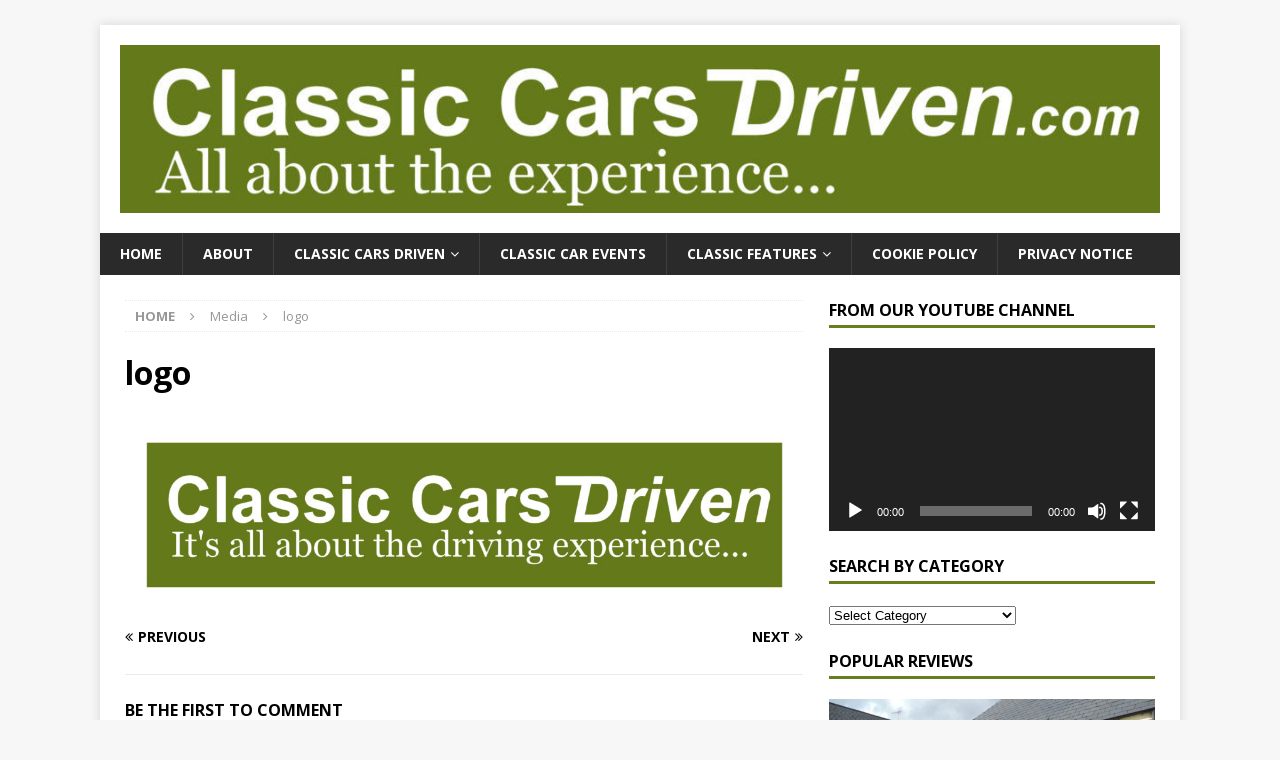

--- FILE ---
content_type: text/html; charset=UTF-8
request_url: http://classiccarsdriven.com/hmchealey/logo-2/
body_size: 14052
content:
<!DOCTYPE html>
<html class="no-js mh-one-sb" lang="en-US">
<head>
<meta charset="UTF-8">
<meta name="viewport" content="width=device-width, initial-scale=1.0">
<link rel="profile" href="http://gmpg.org/xfn/11" />
<link rel="pingback" href="http://classiccarsdriven.com/xmlrpc.php" />
<meta name='robots' content='index, follow, max-image-preview:large, max-snippet:-1, max-video-preview:-1' />

	<!-- This site is optimized with the Yoast SEO plugin v21.1 - https://yoast.com/wordpress/plugins/seo/ -->
	<title>logo - ClassicCarsDriven.com</title>
	<link rel="canonical" href="http://classiccarsdriven.com/hmchealey/logo-2/" />
	<meta property="og:locale" content="en_US" />
	<meta property="og:type" content="article" />
	<meta property="og:title" content="logo - ClassicCarsDriven.com" />
	<meta property="og:url" content="http://classiccarsdriven.com/hmchealey/logo-2/" />
	<meta property="og:site_name" content="ClassicCarsDriven.com" />
	<meta property="article:modified_time" content="2017-09-14T10:18:22+00:00" />
	<meta property="og:image" content="http://classiccarsdriven.com/hmchealey/logo-2" />
	<meta property="og:image:width" content="1080" />
	<meta property="og:image:height" content="298" />
	<meta property="og:image:type" content="image/jpeg" />
	<script type="application/ld+json" class="yoast-schema-graph">{"@context":"https://schema.org","@graph":[{"@type":"WebPage","@id":"http://classiccarsdriven.com/hmchealey/logo-2/","url":"http://classiccarsdriven.com/hmchealey/logo-2/","name":"logo - ClassicCarsDriven.com","isPartOf":{"@id":"http://classiccarsdriven.com/#website"},"primaryImageOfPage":{"@id":"http://classiccarsdriven.com/hmchealey/logo-2/#primaryimage"},"image":{"@id":"http://classiccarsdriven.com/hmchealey/logo-2/#primaryimage"},"thumbnailUrl":"http://classiccarsdriven.com/wp-content/uploads/2012/04/logo1-e1505384288305.jpg","datePublished":"2012-04-29T08:40:22+00:00","dateModified":"2017-09-14T10:18:22+00:00","breadcrumb":{"@id":"http://classiccarsdriven.com/hmchealey/logo-2/#breadcrumb"},"inLanguage":"en-US","potentialAction":[{"@type":"ReadAction","target":["http://classiccarsdriven.com/hmchealey/logo-2/"]}]},{"@type":"ImageObject","inLanguage":"en-US","@id":"http://classiccarsdriven.com/hmchealey/logo-2/#primaryimage","url":"http://classiccarsdriven.com/wp-content/uploads/2012/04/logo1-e1505384288305.jpg","contentUrl":"http://classiccarsdriven.com/wp-content/uploads/2012/04/logo1-e1505384288305.jpg","width":1080,"height":298},{"@type":"BreadcrumbList","@id":"http://classiccarsdriven.com/hmchealey/logo-2/#breadcrumb","itemListElement":[{"@type":"ListItem","position":1,"name":"Home","item":"http://classiccarsdriven.com/"},{"@type":"ListItem","position":2,"name":"HMC Healey MKIV Driven","item":"http://classiccarsdriven.com/hmchealey/"},{"@type":"ListItem","position":3,"name":"logo"}]},{"@type":"WebSite","@id":"http://classiccarsdriven.com/#website","url":"http://classiccarsdriven.com/","name":"ClassicCarsDriven.com","description":"All about the experience","publisher":{"@id":"http://classiccarsdriven.com/#organization"},"potentialAction":[{"@type":"SearchAction","target":{"@type":"EntryPoint","urlTemplate":"http://classiccarsdriven.com/?s={search_term_string}"},"query-input":"required name=search_term_string"}],"inLanguage":"en-US"},{"@type":"Organization","@id":"http://classiccarsdriven.com/#organization","name":"ClassicCarsDriven.com","url":"http://classiccarsdriven.com/","logo":{"@type":"ImageObject","inLanguage":"en-US","@id":"http://classiccarsdriven.com/#/schema/logo/image/","url":"http://classiccarsdriven.com/wp-content/uploads/2018/05/cropped-Classic-Cars-Driven-Logo-Banner-Ads-e1526224878492-1.jpg","contentUrl":"http://classiccarsdriven.com/wp-content/uploads/2018/05/cropped-Classic-Cars-Driven-Logo-Banner-Ads-e1526224878492-1.jpg","width":1170,"height":189,"caption":"ClassicCarsDriven.com"},"image":{"@id":"http://classiccarsdriven.com/#/schema/logo/image/"}}]}</script>
	<!-- / Yoast SEO plugin. -->


<link rel='dns-prefetch' href='//fonts.googleapis.com' />
<link rel="alternate" type="application/rss+xml" title="ClassicCarsDriven.com &raquo; Feed" href="http://classiccarsdriven.com/feed/" />
<link rel="alternate" type="application/rss+xml" title="ClassicCarsDriven.com &raquo; Comments Feed" href="http://classiccarsdriven.com/comments/feed/" />
<link rel="alternate" type="application/rss+xml" title="ClassicCarsDriven.com &raquo; logo Comments Feed" href="http://classiccarsdriven.com/hmchealey/logo-2/feed/" />
<script type="text/javascript">
window._wpemojiSettings = {"baseUrl":"https:\/\/s.w.org\/images\/core\/emoji\/14.0.0\/72x72\/","ext":".png","svgUrl":"https:\/\/s.w.org\/images\/core\/emoji\/14.0.0\/svg\/","svgExt":".svg","source":{"concatemoji":"http:\/\/classiccarsdriven.com\/wp-includes\/js\/wp-emoji-release.min.js?ver=6.1.9"}};
/*! This file is auto-generated */
!function(e,a,t){var n,r,o,i=a.createElement("canvas"),p=i.getContext&&i.getContext("2d");function s(e,t){var a=String.fromCharCode,e=(p.clearRect(0,0,i.width,i.height),p.fillText(a.apply(this,e),0,0),i.toDataURL());return p.clearRect(0,0,i.width,i.height),p.fillText(a.apply(this,t),0,0),e===i.toDataURL()}function c(e){var t=a.createElement("script");t.src=e,t.defer=t.type="text/javascript",a.getElementsByTagName("head")[0].appendChild(t)}for(o=Array("flag","emoji"),t.supports={everything:!0,everythingExceptFlag:!0},r=0;r<o.length;r++)t.supports[o[r]]=function(e){if(p&&p.fillText)switch(p.textBaseline="top",p.font="600 32px Arial",e){case"flag":return s([127987,65039,8205,9895,65039],[127987,65039,8203,9895,65039])?!1:!s([55356,56826,55356,56819],[55356,56826,8203,55356,56819])&&!s([55356,57332,56128,56423,56128,56418,56128,56421,56128,56430,56128,56423,56128,56447],[55356,57332,8203,56128,56423,8203,56128,56418,8203,56128,56421,8203,56128,56430,8203,56128,56423,8203,56128,56447]);case"emoji":return!s([129777,127995,8205,129778,127999],[129777,127995,8203,129778,127999])}return!1}(o[r]),t.supports.everything=t.supports.everything&&t.supports[o[r]],"flag"!==o[r]&&(t.supports.everythingExceptFlag=t.supports.everythingExceptFlag&&t.supports[o[r]]);t.supports.everythingExceptFlag=t.supports.everythingExceptFlag&&!t.supports.flag,t.DOMReady=!1,t.readyCallback=function(){t.DOMReady=!0},t.supports.everything||(n=function(){t.readyCallback()},a.addEventListener?(a.addEventListener("DOMContentLoaded",n,!1),e.addEventListener("load",n,!1)):(e.attachEvent("onload",n),a.attachEvent("onreadystatechange",function(){"complete"===a.readyState&&t.readyCallback()})),(e=t.source||{}).concatemoji?c(e.concatemoji):e.wpemoji&&e.twemoji&&(c(e.twemoji),c(e.wpemoji)))}(window,document,window._wpemojiSettings);
</script>
<style type="text/css">
img.wp-smiley,
img.emoji {
	display: inline !important;
	border: none !important;
	box-shadow: none !important;
	height: 1em !important;
	width: 1em !important;
	margin: 0 0.07em !important;
	vertical-align: -0.1em !important;
	background: none !important;
	padding: 0 !important;
}
</style>
	<link rel='stylesheet' id='wp-block-library-css' href='http://classiccarsdriven.com/wp-includes/css/dist/block-library/style.min.css?ver=6.1.9' type='text/css' media='all' />
<link rel='stylesheet' id='classic-theme-styles-css' href='http://classiccarsdriven.com/wp-includes/css/classic-themes.min.css?ver=1' type='text/css' media='all' />
<style id='global-styles-inline-css' type='text/css'>
body{--wp--preset--color--black: #000000;--wp--preset--color--cyan-bluish-gray: #abb8c3;--wp--preset--color--white: #ffffff;--wp--preset--color--pale-pink: #f78da7;--wp--preset--color--vivid-red: #cf2e2e;--wp--preset--color--luminous-vivid-orange: #ff6900;--wp--preset--color--luminous-vivid-amber: #fcb900;--wp--preset--color--light-green-cyan: #7bdcb5;--wp--preset--color--vivid-green-cyan: #00d084;--wp--preset--color--pale-cyan-blue: #8ed1fc;--wp--preset--color--vivid-cyan-blue: #0693e3;--wp--preset--color--vivid-purple: #9b51e0;--wp--preset--gradient--vivid-cyan-blue-to-vivid-purple: linear-gradient(135deg,rgba(6,147,227,1) 0%,rgb(155,81,224) 100%);--wp--preset--gradient--light-green-cyan-to-vivid-green-cyan: linear-gradient(135deg,rgb(122,220,180) 0%,rgb(0,208,130) 100%);--wp--preset--gradient--luminous-vivid-amber-to-luminous-vivid-orange: linear-gradient(135deg,rgba(252,185,0,1) 0%,rgba(255,105,0,1) 100%);--wp--preset--gradient--luminous-vivid-orange-to-vivid-red: linear-gradient(135deg,rgba(255,105,0,1) 0%,rgb(207,46,46) 100%);--wp--preset--gradient--very-light-gray-to-cyan-bluish-gray: linear-gradient(135deg,rgb(238,238,238) 0%,rgb(169,184,195) 100%);--wp--preset--gradient--cool-to-warm-spectrum: linear-gradient(135deg,rgb(74,234,220) 0%,rgb(151,120,209) 20%,rgb(207,42,186) 40%,rgb(238,44,130) 60%,rgb(251,105,98) 80%,rgb(254,248,76) 100%);--wp--preset--gradient--blush-light-purple: linear-gradient(135deg,rgb(255,206,236) 0%,rgb(152,150,240) 100%);--wp--preset--gradient--blush-bordeaux: linear-gradient(135deg,rgb(254,205,165) 0%,rgb(254,45,45) 50%,rgb(107,0,62) 100%);--wp--preset--gradient--luminous-dusk: linear-gradient(135deg,rgb(255,203,112) 0%,rgb(199,81,192) 50%,rgb(65,88,208) 100%);--wp--preset--gradient--pale-ocean: linear-gradient(135deg,rgb(255,245,203) 0%,rgb(182,227,212) 50%,rgb(51,167,181) 100%);--wp--preset--gradient--electric-grass: linear-gradient(135deg,rgb(202,248,128) 0%,rgb(113,206,126) 100%);--wp--preset--gradient--midnight: linear-gradient(135deg,rgb(2,3,129) 0%,rgb(40,116,252) 100%);--wp--preset--duotone--dark-grayscale: url('#wp-duotone-dark-grayscale');--wp--preset--duotone--grayscale: url('#wp-duotone-grayscale');--wp--preset--duotone--purple-yellow: url('#wp-duotone-purple-yellow');--wp--preset--duotone--blue-red: url('#wp-duotone-blue-red');--wp--preset--duotone--midnight: url('#wp-duotone-midnight');--wp--preset--duotone--magenta-yellow: url('#wp-duotone-magenta-yellow');--wp--preset--duotone--purple-green: url('#wp-duotone-purple-green');--wp--preset--duotone--blue-orange: url('#wp-duotone-blue-orange');--wp--preset--font-size--small: 13px;--wp--preset--font-size--medium: 20px;--wp--preset--font-size--large: 36px;--wp--preset--font-size--x-large: 42px;--wp--preset--spacing--20: 0.44rem;--wp--preset--spacing--30: 0.67rem;--wp--preset--spacing--40: 1rem;--wp--preset--spacing--50: 1.5rem;--wp--preset--spacing--60: 2.25rem;--wp--preset--spacing--70: 3.38rem;--wp--preset--spacing--80: 5.06rem;}:where(.is-layout-flex){gap: 0.5em;}body .is-layout-flow > .alignleft{float: left;margin-inline-start: 0;margin-inline-end: 2em;}body .is-layout-flow > .alignright{float: right;margin-inline-start: 2em;margin-inline-end: 0;}body .is-layout-flow > .aligncenter{margin-left: auto !important;margin-right: auto !important;}body .is-layout-constrained > .alignleft{float: left;margin-inline-start: 0;margin-inline-end: 2em;}body .is-layout-constrained > .alignright{float: right;margin-inline-start: 2em;margin-inline-end: 0;}body .is-layout-constrained > .aligncenter{margin-left: auto !important;margin-right: auto !important;}body .is-layout-constrained > :where(:not(.alignleft):not(.alignright):not(.alignfull)){max-width: var(--wp--style--global--content-size);margin-left: auto !important;margin-right: auto !important;}body .is-layout-constrained > .alignwide{max-width: var(--wp--style--global--wide-size);}body .is-layout-flex{display: flex;}body .is-layout-flex{flex-wrap: wrap;align-items: center;}body .is-layout-flex > *{margin: 0;}:where(.wp-block-columns.is-layout-flex){gap: 2em;}.has-black-color{color: var(--wp--preset--color--black) !important;}.has-cyan-bluish-gray-color{color: var(--wp--preset--color--cyan-bluish-gray) !important;}.has-white-color{color: var(--wp--preset--color--white) !important;}.has-pale-pink-color{color: var(--wp--preset--color--pale-pink) !important;}.has-vivid-red-color{color: var(--wp--preset--color--vivid-red) !important;}.has-luminous-vivid-orange-color{color: var(--wp--preset--color--luminous-vivid-orange) !important;}.has-luminous-vivid-amber-color{color: var(--wp--preset--color--luminous-vivid-amber) !important;}.has-light-green-cyan-color{color: var(--wp--preset--color--light-green-cyan) !important;}.has-vivid-green-cyan-color{color: var(--wp--preset--color--vivid-green-cyan) !important;}.has-pale-cyan-blue-color{color: var(--wp--preset--color--pale-cyan-blue) !important;}.has-vivid-cyan-blue-color{color: var(--wp--preset--color--vivid-cyan-blue) !important;}.has-vivid-purple-color{color: var(--wp--preset--color--vivid-purple) !important;}.has-black-background-color{background-color: var(--wp--preset--color--black) !important;}.has-cyan-bluish-gray-background-color{background-color: var(--wp--preset--color--cyan-bluish-gray) !important;}.has-white-background-color{background-color: var(--wp--preset--color--white) !important;}.has-pale-pink-background-color{background-color: var(--wp--preset--color--pale-pink) !important;}.has-vivid-red-background-color{background-color: var(--wp--preset--color--vivid-red) !important;}.has-luminous-vivid-orange-background-color{background-color: var(--wp--preset--color--luminous-vivid-orange) !important;}.has-luminous-vivid-amber-background-color{background-color: var(--wp--preset--color--luminous-vivid-amber) !important;}.has-light-green-cyan-background-color{background-color: var(--wp--preset--color--light-green-cyan) !important;}.has-vivid-green-cyan-background-color{background-color: var(--wp--preset--color--vivid-green-cyan) !important;}.has-pale-cyan-blue-background-color{background-color: var(--wp--preset--color--pale-cyan-blue) !important;}.has-vivid-cyan-blue-background-color{background-color: var(--wp--preset--color--vivid-cyan-blue) !important;}.has-vivid-purple-background-color{background-color: var(--wp--preset--color--vivid-purple) !important;}.has-black-border-color{border-color: var(--wp--preset--color--black) !important;}.has-cyan-bluish-gray-border-color{border-color: var(--wp--preset--color--cyan-bluish-gray) !important;}.has-white-border-color{border-color: var(--wp--preset--color--white) !important;}.has-pale-pink-border-color{border-color: var(--wp--preset--color--pale-pink) !important;}.has-vivid-red-border-color{border-color: var(--wp--preset--color--vivid-red) !important;}.has-luminous-vivid-orange-border-color{border-color: var(--wp--preset--color--luminous-vivid-orange) !important;}.has-luminous-vivid-amber-border-color{border-color: var(--wp--preset--color--luminous-vivid-amber) !important;}.has-light-green-cyan-border-color{border-color: var(--wp--preset--color--light-green-cyan) !important;}.has-vivid-green-cyan-border-color{border-color: var(--wp--preset--color--vivid-green-cyan) !important;}.has-pale-cyan-blue-border-color{border-color: var(--wp--preset--color--pale-cyan-blue) !important;}.has-vivid-cyan-blue-border-color{border-color: var(--wp--preset--color--vivid-cyan-blue) !important;}.has-vivid-purple-border-color{border-color: var(--wp--preset--color--vivid-purple) !important;}.has-vivid-cyan-blue-to-vivid-purple-gradient-background{background: var(--wp--preset--gradient--vivid-cyan-blue-to-vivid-purple) !important;}.has-light-green-cyan-to-vivid-green-cyan-gradient-background{background: var(--wp--preset--gradient--light-green-cyan-to-vivid-green-cyan) !important;}.has-luminous-vivid-amber-to-luminous-vivid-orange-gradient-background{background: var(--wp--preset--gradient--luminous-vivid-amber-to-luminous-vivid-orange) !important;}.has-luminous-vivid-orange-to-vivid-red-gradient-background{background: var(--wp--preset--gradient--luminous-vivid-orange-to-vivid-red) !important;}.has-very-light-gray-to-cyan-bluish-gray-gradient-background{background: var(--wp--preset--gradient--very-light-gray-to-cyan-bluish-gray) !important;}.has-cool-to-warm-spectrum-gradient-background{background: var(--wp--preset--gradient--cool-to-warm-spectrum) !important;}.has-blush-light-purple-gradient-background{background: var(--wp--preset--gradient--blush-light-purple) !important;}.has-blush-bordeaux-gradient-background{background: var(--wp--preset--gradient--blush-bordeaux) !important;}.has-luminous-dusk-gradient-background{background: var(--wp--preset--gradient--luminous-dusk) !important;}.has-pale-ocean-gradient-background{background: var(--wp--preset--gradient--pale-ocean) !important;}.has-electric-grass-gradient-background{background: var(--wp--preset--gradient--electric-grass) !important;}.has-midnight-gradient-background{background: var(--wp--preset--gradient--midnight) !important;}.has-small-font-size{font-size: var(--wp--preset--font-size--small) !important;}.has-medium-font-size{font-size: var(--wp--preset--font-size--medium) !important;}.has-large-font-size{font-size: var(--wp--preset--font-size--large) !important;}.has-x-large-font-size{font-size: var(--wp--preset--font-size--x-large) !important;}
.wp-block-navigation a:where(:not(.wp-element-button)){color: inherit;}
:where(.wp-block-columns.is-layout-flex){gap: 2em;}
.wp-block-pullquote{font-size: 1.5em;line-height: 1.6;}
</style>
<link rel='stylesheet' id='SFSImainCss-css' href='http://classiccarsdriven.com/wp-content/plugins/ultimate-social-media-icons/css/sfsi-style.css?ver=2.9.6' type='text/css' media='all' />
<link rel='stylesheet' id='mh-font-awesome-css' href='http://classiccarsdriven.com/wp-content/themes/mh-magazine/includes/font-awesome.min.css' type='text/css' media='all' />
<link rel='stylesheet' id='mh-magazine-css' href='http://classiccarsdriven.com/wp-content/themes/mh-magazine/style.css?ver=3.9.13' type='text/css' media='all' />
<link rel='stylesheet' id='mh-google-fonts-css' href='https://fonts.googleapis.com/css?family=Open+Sans:300,400,400italic,600,700' type='text/css' media='all' />
<script type='text/javascript' src='http://classiccarsdriven.com/wp-includes/js/jquery/jquery.min.js?ver=3.6.1' id='jquery-core-js'></script>
<script type='text/javascript' src='http://classiccarsdriven.com/wp-includes/js/jquery/jquery-migrate.min.js?ver=3.3.2' id='jquery-migrate-js'></script>
<script type='text/javascript' src='http://classiccarsdriven.com/wp-content/themes/mh-magazine/js/scripts.js?ver=3.9.13' id='mh-scripts-js'></script>
<link rel="https://api.w.org/" href="http://classiccarsdriven.com/wp-json/" /><link rel="alternate" type="application/json" href="http://classiccarsdriven.com/wp-json/wp/v2/media/119" /><link rel="EditURI" type="application/rsd+xml" title="RSD" href="http://classiccarsdriven.com/xmlrpc.php?rsd" />
<link rel="wlwmanifest" type="application/wlwmanifest+xml" href="http://classiccarsdriven.com/wp-includes/wlwmanifest.xml" />
<meta name="generator" content="WordPress 6.1.9" />
<link rel='shortlink' href='http://classiccarsdriven.com/?p=119' />
<link rel="alternate" type="application/json+oembed" href="http://classiccarsdriven.com/wp-json/oembed/1.0/embed?url=http%3A%2F%2Fclassiccarsdriven.com%2Fhmchealey%2Flogo-2%2F" />
<link rel="alternate" type="text/xml+oembed" href="http://classiccarsdriven.com/wp-json/oembed/1.0/embed?url=http%3A%2F%2Fclassiccarsdriven.com%2Fhmchealey%2Flogo-2%2F&#038;format=xml" />
<style type="text/css">
.mh-widget-layout4 .mh-widget-title { background: #647f1c; background: rgba(100, 127, 28, 0.6); }
.mh-preheader, .mh-wide-layout .mh-subheader, .mh-ticker-title, .mh-main-nav li:hover, .mh-footer-nav, .slicknav_menu, .slicknav_btn, .slicknav_nav .slicknav_item:hover, .slicknav_nav a:hover, .mh-back-to-top, .mh-subheading, .entry-tags .fa, .entry-tags li:hover, .mh-widget-layout2 .mh-widget-title, .mh-widget-layout4 .mh-widget-title-inner, .mh-widget-layout4 .mh-footer-widget-title, .mh-widget-layout5 .mh-widget-title-inner, .mh-widget-layout6 .mh-widget-title, #mh-mobile .flex-control-paging li a.flex-active, .mh-image-caption, .mh-carousel-layout1 .mh-carousel-caption, .mh-tab-button.active, .mh-tab-button.active:hover, .mh-footer-widget .mh-tab-button.active, .mh-social-widget li:hover a, .mh-footer-widget .mh-social-widget li a, .mh-footer-widget .mh-author-bio-widget, .tagcloud a:hover, .mh-widget .tagcloud a:hover, .mh-footer-widget .tagcloud a:hover, .mh-posts-stacked-item .mh-meta, .page-numbers:hover, .mh-loop-pagination .current, .mh-comments-pagination .current, .pagelink, a:hover .pagelink, input[type=submit], #infinite-handle span { background: #647f1c; }
.mh-main-nav-wrap .slicknav_nav ul, blockquote, .mh-widget-layout1 .mh-widget-title, .mh-widget-layout3 .mh-widget-title, .mh-widget-layout5 .mh-widget-title, .mh-widget-layout8 .mh-widget-title:after, #mh-mobile .mh-slider-caption, .mh-carousel-layout1, .mh-spotlight-widget, .mh-author-bio-widget, .mh-author-bio-title, .mh-author-bio-image-frame, .mh-video-widget, .mh-tab-buttons, textarea:hover, input[type=text]:hover, input[type=email]:hover, input[type=tel]:hover, input[type=url]:hover { border-color: #647f1c; }
.mh-header-tagline, .mh-dropcap, .mh-carousel-layout1 .flex-direction-nav a, .mh-carousel-layout2 .mh-carousel-caption, .mh-posts-digest-small-category, .mh-posts-lineup-more, .bypostauthor .fn:after, .mh-comment-list .comment-reply-link:before, #respond #cancel-comment-reply-link:before { color: #647f1c; }
.entry-content a { color: #1e73be; }
a:hover, .entry-content a:hover, #respond a:hover, #respond #cancel-comment-reply-link:hover, #respond .logged-in-as a:hover, .mh-comment-list .comment-meta a:hover, .mh-ping-list .mh-ping-item a:hover, .mh-meta a:hover, .mh-breadcrumb a:hover, .mh-tabbed-widget a:hover { color: #1e73be; }
</style>
<!--[if lt IE 9]>
<script src="http://classiccarsdriven.com/wp-content/themes/mh-magazine/js/css3-mediaqueries.js"></script>
<![endif]-->
<link rel="icon" href="http://classiccarsdriven.com/wp-content/uploads/2012/05/cropped-CCD-Logo-Square-Small-32x32.jpg" sizes="32x32" />
<link rel="icon" href="http://classiccarsdriven.com/wp-content/uploads/2012/05/cropped-CCD-Logo-Square-Small-192x192.jpg" sizes="192x192" />
<link rel="apple-touch-icon" href="http://classiccarsdriven.com/wp-content/uploads/2012/05/cropped-CCD-Logo-Square-Small-180x180.jpg" />
<meta name="msapplication-TileImage" content="http://classiccarsdriven.com/wp-content/uploads/2012/05/cropped-CCD-Logo-Square-Small-270x270.jpg" />
</head>
<body id="mh-mobile" class="attachment attachment-template-default single single-attachment postid-119 attachmentid-119 attachment-jpeg wp-custom-logo sfsi_actvite_theme_default mh-boxed-layout mh-right-sb mh-loop-layout1 mh-widget-layout1" itemscope="itemscope" itemtype="https://schema.org/WebPage">
<div class="mh-container mh-container-outer">
<div class="mh-header-nav-mobile clearfix"></div>
<header class="mh-header" itemscope="itemscope" itemtype="https://schema.org/WPHeader">
	<div class="mh-container mh-container-inner clearfix">
		<div class="mh-custom-header clearfix">
<div class="mh-header-columns mh-row clearfix">
<div class="mh-col-1-1 mh-site-identity">
<div class="mh-site-logo" role="banner" itemscope="itemscope" itemtype="https://schema.org/Brand">
<a href="http://classiccarsdriven.com/" class="custom-logo-link" rel="home"><img width="1170" height="189" src="http://classiccarsdriven.com/wp-content/uploads/2018/05/cropped-Classic-Cars-Driven-Logo-Banner-Ads-e1526224878492-1.jpg" class="custom-logo" alt="ClassicCarsDriven.com" decoding="async" srcset="http://classiccarsdriven.com/wp-content/uploads/2018/05/cropped-Classic-Cars-Driven-Logo-Banner-Ads-e1526224878492-1.jpg 1170w, http://classiccarsdriven.com/wp-content/uploads/2018/05/cropped-Classic-Cars-Driven-Logo-Banner-Ads-e1526224878492-1-550x89.jpg 550w, http://classiccarsdriven.com/wp-content/uploads/2018/05/cropped-Classic-Cars-Driven-Logo-Banner-Ads-e1526224878492-1-768x124.jpg 768w, http://classiccarsdriven.com/wp-content/uploads/2018/05/cropped-Classic-Cars-Driven-Logo-Banner-Ads-e1526224878492-1-1024x165.jpg 1024w" sizes="(max-width: 1170px) 100vw, 1170px" /></a></div>
</div>
</div>
</div>
	</div>
	<div class="mh-main-nav-wrap">
		<nav class="mh-navigation mh-main-nav mh-container mh-container-inner clearfix" itemscope="itemscope" itemtype="https://schema.org/SiteNavigationElement">
			<div class="menu-matt-container"><ul id="menu-matt" class="menu"><li id="menu-item-7050" class="menu-item menu-item-type-custom menu-item-object-custom menu-item-home menu-item-7050"><a href="http://classiccarsdriven.com">Home</a></li>
<li id="menu-item-7051" class="menu-item menu-item-type-post_type menu-item-object-page menu-item-7051"><a href="http://classiccarsdriven.com/about/">About</a></li>
<li id="menu-item-7052" class="menu-item menu-item-type-taxonomy menu-item-object-category menu-item-has-children menu-item-7052"><a href="http://classiccarsdriven.com/category/classiccars/">Classic Cars Driven</a>
<ul class="sub-menu">
	<li id="menu-item-7058" class="menu-item menu-item-type-taxonomy menu-item-object-category menu-item-7058"><a href="http://classiccarsdriven.com/category/classiccars/american-classics/">American Classics</a></li>
	<li id="menu-item-7056" class="menu-item menu-item-type-taxonomy menu-item-object-category menu-item-7056"><a href="http://classiccarsdriven.com/category/classiccars/british-vlassics/">British Classics</a></li>
	<li id="menu-item-7057" class="menu-item menu-item-type-taxonomy menu-item-object-category menu-item-7057"><a href="http://classiccarsdriven.com/category/classiccars/european-classics/">European Classics</a></li>
	<li id="menu-item-7145" class="menu-item menu-item-type-taxonomy menu-item-object-category menu-item-7145"><a href="http://classiccarsdriven.com/category/futureclassicsdriven/">Future Classics</a></li>
</ul>
</li>
<li id="menu-item-7053" class="menu-item menu-item-type-taxonomy menu-item-object-category menu-item-7053"><a href="http://classiccarsdriven.com/category/events/">Classic Car Events</a></li>
<li id="menu-item-7055" class="menu-item menu-item-type-taxonomy menu-item-object-category menu-item-has-children menu-item-7055"><a href="http://classiccarsdriven.com/category/classic-features/">Classic Features</a>
<ul class="sub-menu">
	<li id="menu-item-7062" class="menu-item menu-item-type-taxonomy menu-item-object-category menu-item-7062"><a href="http://classiccarsdriven.com/category/classic-features/scrutineering/book-reviews/">Book Reviews</a></li>
	<li id="menu-item-7054" class="menu-item menu-item-type-taxonomy menu-item-object-category menu-item-7054"><a href="http://classiccarsdriven.com/category/bill-woodhouse/">Bill Woodhouse</a></li>
	<li id="menu-item-7059" class="menu-item menu-item-type-taxonomy menu-item-object-category menu-item-7059"><a href="http://classiccarsdriven.com/category/classic-features/coolometer/">Cool-o-Meter</a></li>
	<li id="menu-item-7061" class="menu-item menu-item-type-taxonomy menu-item-object-category menu-item-7061"><a href="http://classiccarsdriven.com/category/classic-features/scrutineering/film-reviews/">Film Reviews</a></li>
	<li id="menu-item-7063" class="menu-item menu-item-type-taxonomy menu-item-object-category menu-item-7063"><a href="http://classiccarsdriven.com/category/classic-features/classic-car-maintenance/">Running Reports</a></li>
	<li id="menu-item-7060" class="menu-item menu-item-type-taxonomy menu-item-object-category menu-item-7060"><a href="http://classiccarsdriven.com/category/classic-features/scrutineering/tarky/">Tarky</a></li>
</ul>
</li>
<li id="menu-item-7079" class="menu-item menu-item-type-post_type menu-item-object-page menu-item-7079"><a href="http://classiccarsdriven.com/cookie-policy/">Cookie Policy</a></li>
<li id="menu-item-7077" class="menu-item menu-item-type-post_type menu-item-object-page menu-item-privacy-policy menu-item-7077"><a href="http://classiccarsdriven.com/privacy-notice/">Privacy Notice</a></li>
</ul></div>		</nav>
	</div>
	</header>
<div class="mh-wrapper clearfix">
	<div class="mh-main clearfix">
		<div id="main-content" class="mh-content" role="main"><nav class="mh-breadcrumb" itemscope itemtype="http://schema.org/BreadcrumbList"><span itemprop="itemListElement" itemscope itemtype="http://schema.org/ListItem"><a href="http://classiccarsdriven.com" itemprop="item"><span itemprop="name">Home</span></a><meta itemprop="position" content="1" /></span><span class="mh-breadcrumb-delimiter"><i class="fa fa-angle-right"></i></span>Media<span class="mh-breadcrumb-delimiter"><i class="fa fa-angle-right"></i></span>logo</nav>
				<article id="post-119" class="post-119 attachment type-attachment status-inherit hentry">
					<header class="entry-header">
						<h1 class="entry-title">logo</h1>					</header>
					<figure class="entry-thumbnail">
												<a href="http://classiccarsdriven.com/wp-content/uploads/2012/04/logo1-e1505384288305.jpg" title="logo" rel="attachment" target="_blank">
							<img src="http://classiccarsdriven.com/wp-content/uploads/2012/04/logo1-e1505384288305.jpg" width="1080" height="298" class="attachment-medium" alt="logo" />
						</a>
											</figure>
									</article><nav class="mh-post-nav mh-row clearfix" itemscope="itemscope" itemtype="https://schema.org/SiteNavigationElement">
<div class="mh-col-1-2 mh-post-nav-item mh-post-nav-prev">
<a href='http://classiccarsdriven.com/hmchealey/logo/'><span>Previous</span></a></div>
<div class="mh-col-1-2 mh-post-nav-item mh-post-nav-next">
<a href='http://classiccarsdriven.com/hmchealey/logo-3/'><span>Next</span></a></div>
</nav>
<div id="comments" class="mh-comments-wrap">
			<h4 class="mh-widget-title mh-comment-form-title">
				<span class="mh-widget-title-inner">
					Be the first to comment				</span>
			</h4>	<div id="respond" class="comment-respond">
		<h3 id="reply-title" class="comment-reply-title">Leave a Reply</h3><form action="http://classiccarsdriven.com/wp-comments-post.php" method="post" id="commentform" class="comment-form" novalidate><p class="comment-notes">Your email address will not be published.</p><p class="comment-form-comment"><label for="comment">Comment</label><br/><textarea id="comment" name="comment" cols="45" rows="5" aria-required="true"></textarea></p><p class="comment-form-author"><label for="author">Name </label><br/><input id="author" name="author" type="text" value="" size="30" /></p>
<p class="comment-form-email"><label for="email">Email </label><br/><input id="email" name="email" type="text" value="" size="30" /></p>
<p class="comment-form-url"><label for="url">Website</label><br/><input id="url" name="url" type="text" value="" size="30" /></p>
<p class="comment-form-cookies-consent"><input id="wp-comment-cookies-consent" name="wp-comment-cookies-consent" type="checkbox" value="yes" /><label for="wp-comment-cookies-consent">Save my name, email, and website in this browser for the next time I comment.</label></p>
<p class="form-submit"><input name="submit" type="submit" id="submit" class="submit" value="Post Comment" /> <input type='hidden' name='comment_post_ID' value='119' id='comment_post_ID' />
<input type='hidden' name='comment_parent' id='comment_parent' value='0' />
</p></form>	</div><!-- #respond -->
	</div>
		</div>
			<aside class="mh-widget-col-1 mh-sidebar" itemscope="itemscope" itemtype="https://schema.org/WPSideBar"><div id="media_video-3" class="mh-widget widget_media_video"><h4 class="mh-widget-title"><span class="mh-widget-title-inner">From our YouTube Channel</span></h4><div style="width:100%;" class="wp-video"><!--[if lt IE 9]><script>document.createElement('video');</script><![endif]-->
<video class="wp-video-shortcode" id="video-119-1" preload="metadata" controls="controls"><source type="video/youtube" src="https://youtu.be/33-iKyRLTFA?_=1" /><a href="https://youtu.be/33-iKyRLTFA">https://youtu.be/33-iKyRLTFA</a></video></div></div><div id="categories-4" class="mh-widget widget_categories"><h4 class="mh-widget-title"><span class="mh-widget-title-inner">Search by Category</span></h4><form action="http://classiccarsdriven.com" method="get"><label class="screen-reader-text" for="cat">Search by Category</label><select  name='cat' id='cat' class='postform'>
	<option value='-1'>Select Category</option>
	<option class="level-0" value="122">All&nbsp;&nbsp;(143)</option>
	<option class="level-0" value="250">Bill Woodhouse&nbsp;&nbsp;(2)</option>
	<option class="level-0" value="3">Classic Car Driven&nbsp;&nbsp;(44)</option>
	<option class="level-1" value="273">&nbsp;&nbsp;&nbsp;American Classics&nbsp;&nbsp;(5)</option>
	<option class="level-2" value="301">&nbsp;&nbsp;&nbsp;&nbsp;&nbsp;&nbsp;AC&nbsp;&nbsp;(1)</option>
	<option class="level-2" value="227">&nbsp;&nbsp;&nbsp;&nbsp;&nbsp;&nbsp;Chevrolet&nbsp;&nbsp;(1)</option>
	<option class="level-2" value="101">&nbsp;&nbsp;&nbsp;&nbsp;&nbsp;&nbsp;Ford&nbsp;&nbsp;(3)</option>
	<option class="level-1" value="271">&nbsp;&nbsp;&nbsp;British Classics&nbsp;&nbsp;(28)</option>
	<option class="level-2" value="34">&nbsp;&nbsp;&nbsp;&nbsp;&nbsp;&nbsp;Aston&nbsp;&nbsp;(2)</option>
	<option class="level-2" value="253">&nbsp;&nbsp;&nbsp;&nbsp;&nbsp;&nbsp;Austin-Healey&nbsp;&nbsp;(3)</option>
	<option class="level-2" value="104">&nbsp;&nbsp;&nbsp;&nbsp;&nbsp;&nbsp;Daimler&nbsp;&nbsp;(1)</option>
	<option class="level-2" value="38">&nbsp;&nbsp;&nbsp;&nbsp;&nbsp;&nbsp;Jaguar&nbsp;&nbsp;(7)</option>
	<option class="level-2" value="50">&nbsp;&nbsp;&nbsp;&nbsp;&nbsp;&nbsp;Jensen&nbsp;&nbsp;(1)</option>
	<option class="level-2" value="8">&nbsp;&nbsp;&nbsp;&nbsp;&nbsp;&nbsp;MG&nbsp;&nbsp;(3)</option>
	<option class="level-2" value="188">&nbsp;&nbsp;&nbsp;&nbsp;&nbsp;&nbsp;Morgan&nbsp;&nbsp;(1)</option>
	<option class="level-2" value="30">&nbsp;&nbsp;&nbsp;&nbsp;&nbsp;&nbsp;Morris&nbsp;&nbsp;(2)</option>
	<option class="level-2" value="97">&nbsp;&nbsp;&nbsp;&nbsp;&nbsp;&nbsp;Original Mini&nbsp;&nbsp;(1)</option>
	<option class="level-2" value="303">&nbsp;&nbsp;&nbsp;&nbsp;&nbsp;&nbsp;Rolls Royce&nbsp;&nbsp;(1)</option>
	<option class="level-2" value="45">&nbsp;&nbsp;&nbsp;&nbsp;&nbsp;&nbsp;Triumph&nbsp;&nbsp;(3)</option>
	<option class="level-2" value="61">&nbsp;&nbsp;&nbsp;&nbsp;&nbsp;&nbsp;TVR&nbsp;&nbsp;(3)</option>
	<option class="level-1" value="272">&nbsp;&nbsp;&nbsp;European Classics&nbsp;&nbsp;(13)</option>
	<option class="level-2" value="42">&nbsp;&nbsp;&nbsp;&nbsp;&nbsp;&nbsp;Alfa&nbsp;&nbsp;(4)</option>
	<option class="level-2" value="108">&nbsp;&nbsp;&nbsp;&nbsp;&nbsp;&nbsp;Audi&nbsp;&nbsp;(1)</option>
	<option class="level-2" value="77">&nbsp;&nbsp;&nbsp;&nbsp;&nbsp;&nbsp;BMW&nbsp;&nbsp;(3)</option>
	<option class="level-2" value="87">&nbsp;&nbsp;&nbsp;&nbsp;&nbsp;&nbsp;Delorean&nbsp;&nbsp;(1)</option>
	<option class="level-2" value="299">&nbsp;&nbsp;&nbsp;&nbsp;&nbsp;&nbsp;Fiat&nbsp;&nbsp;(1)</option>
	<option class="level-2" value="27">&nbsp;&nbsp;&nbsp;&nbsp;&nbsp;&nbsp;Porsche&nbsp;&nbsp;(2)</option>
	<option class="level-2" value="270">&nbsp;&nbsp;&nbsp;&nbsp;&nbsp;&nbsp;Saab&nbsp;&nbsp;(1)</option>
	<option class="level-2" value="229">&nbsp;&nbsp;&nbsp;&nbsp;&nbsp;&nbsp;VW&nbsp;&nbsp;(1)</option>
	<option class="level-0" value="90">Classic Car Events&nbsp;&nbsp;(55)</option>
	<option class="level-1" value="111">&nbsp;&nbsp;&nbsp;CarFest&nbsp;&nbsp;(1)</option>
	<option class="level-1" value="129">&nbsp;&nbsp;&nbsp;Castle Combe Circuit&nbsp;&nbsp;(11)</option>
	<option class="level-1" value="123">&nbsp;&nbsp;&nbsp;Circuit des Remparts&nbsp;&nbsp;(1)</option>
	<option class="level-1" value="266">&nbsp;&nbsp;&nbsp;Donington&nbsp;&nbsp;(1)</option>
	<option class="level-1" value="91">&nbsp;&nbsp;&nbsp;Goodwood&nbsp;&nbsp;(1)</option>
	<option class="level-1" value="278">&nbsp;&nbsp;&nbsp;HSCC&nbsp;&nbsp;(4)</option>
	<option class="level-1" value="86">&nbsp;&nbsp;&nbsp;Le Mans&nbsp;&nbsp;(1)</option>
	<option class="level-1" value="168">&nbsp;&nbsp;&nbsp;Local Events&nbsp;&nbsp;(26)</option>
	<option class="level-1" value="138">&nbsp;&nbsp;&nbsp;NEC Events&nbsp;&nbsp;(8)</option>
	<option class="level-1" value="256">&nbsp;&nbsp;&nbsp;Race Retro&nbsp;&nbsp;(2)</option>
	<option class="level-1" value="234">&nbsp;&nbsp;&nbsp;Silverstone&nbsp;&nbsp;(1)</option>
	<option class="level-1" value="265">&nbsp;&nbsp;&nbsp;Sprinting&nbsp;&nbsp;(2)</option>
	<option class="level-1" value="241">&nbsp;&nbsp;&nbsp;Track Days&nbsp;&nbsp;(3)</option>
	<option class="level-1" value="268">&nbsp;&nbsp;&nbsp;VW Festival&nbsp;&nbsp;(1)</option>
	<option class="level-0" value="221">Classic Features&nbsp;&nbsp;(51)</option>
	<option class="level-1" value="4">&nbsp;&nbsp;&nbsp;Cool-o-Meter&nbsp;&nbsp;(1)</option>
	<option class="level-1" value="139">&nbsp;&nbsp;&nbsp;News&nbsp;&nbsp;(11)</option>
	<option class="level-1" value="263">&nbsp;&nbsp;&nbsp;Running Reports&nbsp;&nbsp;(6)</option>
	<option class="level-1" value="165">&nbsp;&nbsp;&nbsp;Scrutineering&nbsp;&nbsp;(31)</option>
	<option class="level-2" value="159">&nbsp;&nbsp;&nbsp;&nbsp;&nbsp;&nbsp;Book Reviews&nbsp;&nbsp;(5)</option>
	<option class="level-2" value="161">&nbsp;&nbsp;&nbsp;&nbsp;&nbsp;&nbsp;Film Reviews&nbsp;&nbsp;(5)</option>
	<option class="level-2" value="155">&nbsp;&nbsp;&nbsp;&nbsp;&nbsp;&nbsp;Magazine Reviews&nbsp;&nbsp;(12)</option>
	<option class="level-2" value="79">&nbsp;&nbsp;&nbsp;&nbsp;&nbsp;&nbsp;Tarky&nbsp;&nbsp;(4)</option>
	<option class="level-0" value="6">Future Classics&nbsp;&nbsp;(8)</option>
	<option class="level-0" value="220">Price Guides&nbsp;&nbsp;(4)</option>
	<option class="level-0" value="134">Shop&nbsp;&nbsp;(2)</option>
</select>
</form>
<script type="text/javascript">
/* <![CDATA[ */
(function() {
	var dropdown = document.getElementById( "cat" );
	function onCatChange() {
		if ( dropdown.options[ dropdown.selectedIndex ].value > 0 ) {
			dropdown.parentNode.submit();
		}
	}
	dropdown.onchange = onCatChange;
})();
/* ]]> */
</script>

			</div><div id="mh_magazine_posts_grid-2" class="mh-widget mh_magazine_posts_grid"><h4 class="mh-widget-title"><span class="mh-widget-title-inner">Popular Reviews</span></h4><div class="mh-row mh-posts-grid mh-posts-grid-widget clearfix mh-posts-grid-hide-caption mh-posts-grid-hide-meta">
<div class="mh-col-1-3 mh-posts-grid-col clearfix">
<article class="mh-posts-grid-item clearfix post-4804 post type-post status-publish format-standard has-post-thumbnail category-all category-classic-features category-classic-car-maintenance tag-classic-car-maintenance tag-tvr-3000m">
	<figure class="mh-posts-grid-thumb">
		<a class="mh-thumb-icon mh-thumb-icon-small-mobile" href="http://classiccarsdriven.com/running-report-tvr-3000m-water-pump-replaced/" title="Running Report: TVR 3000M water pump replaced"><img width="326" height="245" src="http://classiccarsdriven.com/wp-content/uploads/2014/03/DSCN0143.jpg" class="attachment-mh-magazine-medium size-mh-magazine-medium wp-post-image" alt="TVR 3000M" decoding="async" loading="lazy" srcset="http://classiccarsdriven.com/wp-content/uploads/2014/03/DSCN0143.jpg 4896w, http://classiccarsdriven.com/wp-content/uploads/2014/03/DSCN0143-550x412.jpg 550w, http://classiccarsdriven.com/wp-content/uploads/2014/03/DSCN0143-1024x768.jpg 1024w" sizes="(max-width: 326px) 100vw, 326px" />		</a>
					<div class="mh-image-caption mh-posts-grid-caption">
				All			</div>
			</figure>
	<h3 class="entry-title mh-posts-grid-title">
		<a href="http://classiccarsdriven.com/running-report-tvr-3000m-water-pump-replaced/" title="Running Report: TVR 3000M water pump replaced" rel="bookmark">
			Running Report: TVR 3000M water pump replaced		</a>
	</h3>
		<div class="mh-posts-grid-excerpt clearfix">
		<div class="mh-excerpt"><p>It was precisely 6½ days before our first sprint event of the season at Castle Circuit in Wiltshire (UK) when just prior to what I <a class="mh-excerpt-more" href="http://classiccarsdriven.com/running-report-tvr-3000m-water-pump-replaced/" title="Running Report: TVR 3000M water pump replaced">[Read More]</a></p>
</div>	</div>
</article></div>
<div class="mh-col-1-3 mh-posts-grid-col clearfix">
<article class="mh-posts-grid-item clearfix post-4015 post type-post status-publish format-standard has-post-thumbnail category-all category-chevrolet category-classiccars tag-chevrolet tag-classic-cars tag-classic-cars-driven tag-classics tag-corvette tag-driving tag-driving-cars">
	<figure class="mh-posts-grid-thumb">
		<a class="mh-thumb-icon mh-thumb-icon-small-mobile" href="http://classiccarsdriven.com/1980-chevrolet-corvette-c3-stingray/" title="Chevrolet Corvette C3 Driven"><img width="326" height="245" src="http://classiccarsdriven.com/wp-content/uploads/2013/07/IMG_3153.jpg" class="attachment-mh-magazine-medium size-mh-magazine-medium wp-post-image" alt="" decoding="async" loading="lazy" srcset="http://classiccarsdriven.com/wp-content/uploads/2013/07/IMG_3153.jpg 4320w, http://classiccarsdriven.com/wp-content/uploads/2013/07/IMG_3153-550x412.jpg 550w, http://classiccarsdriven.com/wp-content/uploads/2013/07/IMG_3153-1024x768.jpg 1024w" sizes="(max-width: 326px) 100vw, 326px" />		</a>
					<div class="mh-image-caption mh-posts-grid-caption">
				All			</div>
			</figure>
	<h3 class="entry-title mh-posts-grid-title">
		<a href="http://classiccarsdriven.com/1980-chevrolet-corvette-c3-stingray/" title="Chevrolet Corvette C3 Driven" rel="bookmark">
			Chevrolet Corvette C3 <em>Driven</em>		</a>
	</h3>
		<div class="mh-posts-grid-excerpt clearfix">
		<div class="mh-excerpt"><p>The Chevrolet Corvette C3 is a car that combines serious muscle power with sublime handling and powerful brakes to bring the fight not only to <a class="mh-excerpt-more" href="http://classiccarsdriven.com/1980-chevrolet-corvette-c3-stingray/" title="Chevrolet Corvette C3 Driven">[Read More]</a></p>
</div>	</div>
</article></div>
<div class="mh-col-1-3 mh-posts-grid-col clearfix">
<article class="mh-posts-grid-item clearfix post-471 post type-post status-publish format-standard has-post-thumbnail category-all category-classiccars category-tvr-classiccars tag-big tag-british tag-cars tag-classic-cars tag-classics tag-cool tag-driving tag-driving-cars tag-leather tag-targa tag-tvr tag-tvr-tuscan">
	<figure class="mh-posts-grid-thumb">
		<a class="mh-thumb-icon mh-thumb-icon-small-mobile" href="http://classiccarsdriven.com/tvr-tuscan/" title="TVR Tuscan Driven"><img width="326" height="245" src="http://classiccarsdriven.com/wp-content/uploads/2012/05/Tuscan-on-the-move.-Photo-By-Julia-Nichols.jpg" class="attachment-mh-magazine-medium size-mh-magazine-medium wp-post-image" alt="" decoding="async" loading="lazy" srcset="http://classiccarsdriven.com/wp-content/uploads/2012/05/Tuscan-on-the-move.-Photo-By-Julia-Nichols.jpg 4320w, http://classiccarsdriven.com/wp-content/uploads/2012/05/Tuscan-on-the-move.-Photo-By-Julia-Nichols-300x225.jpg 300w, http://classiccarsdriven.com/wp-content/uploads/2012/05/Tuscan-on-the-move.-Photo-By-Julia-Nichols-1024x768.jpg 1024w" sizes="(max-width: 326px) 100vw, 326px" />		</a>
					<div class="mh-image-caption mh-posts-grid-caption">
				All			</div>
			</figure>
	<h3 class="entry-title mh-posts-grid-title">
		<a href="http://classiccarsdriven.com/tvr-tuscan/" title="TVR Tuscan Driven" rel="bookmark">
			TVR Tuscan <em>Driven</em>		</a>
	</h3>
		<div class="mh-posts-grid-excerpt clearfix">
		<div class="mh-excerpt"><p>If magpies really are in the habit of collecting precious metal and sparkling gems, then if they were big enough surely they would collect TVR Tuscans. <a class="mh-excerpt-more" href="http://classiccarsdriven.com/tvr-tuscan/" title="TVR Tuscan Driven">[Read More]</a></p>
</div>	</div>
</article></div>
</div>
<div class="mh-row mh-posts-grid mh-posts-grid-widget mh-posts-grid-more clearfix mh-posts-grid-hide-caption mh-posts-grid-hide-meta">
<div class="mh-col-1-3 mh-posts-grid-col clearfix">
<article class="mh-posts-grid-item clearfix post-4104 post type-post status-publish format-standard has-post-thumbnail category-all category-events category-silverstone tag-classic-car-event tag-classic-cars tag-classic-cars-driven tag-e-type tag-lotus-cortina tag-silverstone tag-silverstone-classic tag-sir-jackie-stewart">
	<figure class="mh-posts-grid-thumb">
		<a class="mh-thumb-icon mh-thumb-icon-small-mobile" href="http://classiccarsdriven.com/2013-silverstone-classic/" title="Silverstone Classic"><img width="326" height="245" src="http://classiccarsdriven.com/wp-content/uploads/2013/07/IMG_3356.jpg" class="attachment-mh-magazine-medium size-mh-magazine-medium wp-post-image" alt="" decoding="async" loading="lazy" srcset="http://classiccarsdriven.com/wp-content/uploads/2013/07/IMG_3356.jpg 4320w, http://classiccarsdriven.com/wp-content/uploads/2013/07/IMG_3356-550x412.jpg 550w, http://classiccarsdriven.com/wp-content/uploads/2013/07/IMG_3356-1024x768.jpg 1024w" sizes="(max-width: 326px) 100vw, 326px" />		</a>
					<div class="mh-image-caption mh-posts-grid-caption">
				All			</div>
			</figure>
	<h3 class="entry-title mh-posts-grid-title">
		<a href="http://classiccarsdriven.com/2013-silverstone-classic/" title="Silverstone Classic" rel="bookmark">
			Silverstone Classic		</a>
	</h3>
		<div class="mh-posts-grid-excerpt clearfix">
		<div class="mh-excerpt"><p>The Silverstone Classic is an event on a massive scale where instead of the usual two or three examples of a particular marque provides whole <a class="mh-excerpt-more" href="http://classiccarsdriven.com/2013-silverstone-classic/" title="Silverstone Classic">[Read More]</a></p>
</div>	</div>
</article></div>
<div class="mh-col-1-3 mh-posts-grid-col clearfix">
<article class="mh-posts-grid-item clearfix post-3633 post type-post status-publish format-standard has-post-thumbnail category-all category-film-reviews category-scrutineering tag-clark tag-classic-cars-driven tag-classic-rally tag-film-review tag-hopkirk tag-moss tag-rally tag-scrutineering tag-dvd">
	<figure class="mh-posts-grid-thumb">
		<a class="mh-thumb-icon mh-thumb-icon-small-mobile" href="http://classiccarsdriven.com/pirelli-classic-marathon-1989-1992/" title="Pirelli Classic Marathon (&#8217;89-&#8217;92)"><img width="326" height="245" src="http://classiccarsdriven.com/wp-content/uploads/2012/07/IMG_1749.jpg" class="attachment-mh-magazine-medium size-mh-magazine-medium wp-post-image" alt="" decoding="async" loading="lazy" srcset="http://classiccarsdriven.com/wp-content/uploads/2012/07/IMG_1749.jpg 4320w, http://classiccarsdriven.com/wp-content/uploads/2012/07/IMG_1749-600x450.jpg 600w, http://classiccarsdriven.com/wp-content/uploads/2012/07/IMG_1749-1024x768.jpg 1024w" sizes="(max-width: 326px) 100vw, 326px" />		</a>
					<div class="mh-image-caption mh-posts-grid-caption">
				All			</div>
			</figure>
	<h3 class="entry-title mh-posts-grid-title">
		<a href="http://classiccarsdriven.com/pirelli-classic-marathon-1989-1992/" title="Pirelli Classic Marathon (&#8217;89-&#8217;92)" rel="bookmark">
			Pirelli Classic Marathon (&#8217;89-&#8217;92)		</a>
	</h3>
		<div class="mh-posts-grid-excerpt clearfix">
		<div class="mh-excerpt"><p>In 2013 the Pirelli Classic Marathon celebrated its 25th anniversary and fittingly with the original sponsor providing the backing. To find out more we bought <a class="mh-excerpt-more" href="http://classiccarsdriven.com/pirelli-classic-marathon-1989-1992/" title="Pirelli Classic Marathon (&#8217;89-&#8217;92)">[Read More]</a></p>
</div>	</div>
</article></div>
<div class="mh-col-1-3 mh-posts-grid-col clearfix">
<article class="mh-posts-grid-item clearfix post-3551 post type-post status-publish format-standard has-post-thumbnail category-all category-magazine-reviews category-scrutineering tag-chimaera tag-classic-and-sports-car tag-delorean-2 tag-magazine-review tag-scrutineering tag-tvr">
	<figure class="mh-posts-grid-thumb">
		<a class="mh-thumb-icon mh-thumb-icon-small-mobile" href="http://classiccarsdriven.com/classic-sports-car-magazine-may-2013/" title="Classic &#038; Sports Car &#8211; May 2013"><img width="326" height="245" src="http://classiccarsdriven.com/wp-content/uploads/2012/06/IMG_03871.jpg" class="attachment-mh-magazine-medium size-mh-magazine-medium wp-post-image" alt="" decoding="async" loading="lazy" srcset="http://classiccarsdriven.com/wp-content/uploads/2012/06/IMG_03871.jpg 4320w, http://classiccarsdriven.com/wp-content/uploads/2012/06/IMG_03871-600x450.jpg 600w, http://classiccarsdriven.com/wp-content/uploads/2012/06/IMG_03871-1024x768.jpg 1024w" sizes="(max-width: 326px) 100vw, 326px" />		</a>
					<div class="mh-image-caption mh-posts-grid-caption">
				All			</div>
			</figure>
	<h3 class="entry-title mh-posts-grid-title">
		<a href="http://classiccarsdriven.com/classic-sports-car-magazine-may-2013/" title="Classic &#038; Sports Car &#8211; May 2013" rel="bookmark">
			Classic &#038; Sports Car &#8211; May 2013		</a>
	</h3>
		<div class="mh-posts-grid-excerpt clearfix">
		<div class="mh-excerpt"><p>Despite March being the coldest on record in the UK since mankind was living in caves, Spring is definitely just around the corner and Classic <a class="mh-excerpt-more" href="http://classiccarsdriven.com/classic-sports-car-magazine-may-2013/" title="Classic &#038; Sports Car &#8211; May 2013">[Read More]</a></p>
</div>	</div>
</article></div>
</div>
<div class="mh-row mh-posts-grid mh-posts-grid-widget mh-posts-grid-more clearfix mh-posts-grid-hide-caption mh-posts-grid-hide-meta">
<div class="mh-col-1-3 mh-posts-grid-col clearfix">
<article class="mh-posts-grid-item clearfix post-6736 post type-post status-publish format-standard has-post-thumbnail category-all category-british-vlassics category-classiccars category-rolls-royce tag-leather tag-luxury">
	<figure class="mh-posts-grid-thumb">
		<a class="mh-thumb-icon mh-thumb-icon-small-mobile" href="http://classiccarsdriven.com/rolls-royce-silver-shadow-driven/" title="Rolls Royce Silver Shadow Driven"><img width="326" height="245" src="http://classiccarsdriven.com/wp-content/uploads/2016/01/DSCN2485.jpg" class="attachment-mh-magazine-medium size-mh-magazine-medium wp-post-image" alt="Rolls Royce Silver Shadow" decoding="async" loading="lazy" srcset="http://classiccarsdriven.com/wp-content/uploads/2016/01/DSCN2485.jpg 2448w, http://classiccarsdriven.com/wp-content/uploads/2016/01/DSCN2485-550x413.jpg 550w, http://classiccarsdriven.com/wp-content/uploads/2016/01/DSCN2485-768x576.jpg 768w, http://classiccarsdriven.com/wp-content/uploads/2016/01/DSCN2485-1024x768.jpg 1024w" sizes="(max-width: 326px) 100vw, 326px" />		</a>
					<div class="mh-image-caption mh-posts-grid-caption">
				All			</div>
			</figure>
	<h3 class="entry-title mh-posts-grid-title">
		<a href="http://classiccarsdriven.com/rolls-royce-silver-shadow-driven/" title="Rolls Royce Silver Shadow Driven" rel="bookmark">
			Rolls Royce Silver Shadow <em>Driven</em>		</a>
	</h3>
		<div class="mh-posts-grid-excerpt clearfix">
		<div class="mh-excerpt"><p>Never has any car spanned the spectrum of the car buying public as much as the Rolls Royce Silver Shadow. From business mogul or even <a class="mh-excerpt-more" href="http://classiccarsdriven.com/rolls-royce-silver-shadow-driven/" title="Rolls Royce Silver Shadow Driven">[Read More]</a></p>
</div>	</div>
</article></div>
<div class="mh-col-1-3 mh-posts-grid-col clearfix">
<article class="mh-posts-grid-item clearfix post-291 post type-post status-publish format-standard has-post-thumbnail category-alfaromeo category-all category-classiccars tag-alfa tag-cars tag-classic-cars tag-cool tag-coupe tag-driving tag-driving-cars tag-italian tag-video">
	<figure class="mh-posts-grid-thumb">
		<a class="mh-thumb-icon mh-thumb-icon-small-mobile" href="http://classiccarsdriven.com/alfa-romeo-gtv/" title="Alfa Romeo GTV Driven"><img width="326" height="245" src="http://classiccarsdriven.com/wp-content/uploads/2012/05/IMG_11221.jpg" class="attachment-mh-magazine-medium size-mh-magazine-medium wp-post-image" alt="" decoding="async" loading="lazy" srcset="http://classiccarsdriven.com/wp-content/uploads/2012/05/IMG_11221.jpg 4320w, http://classiccarsdriven.com/wp-content/uploads/2012/05/IMG_11221-550x412.jpg 550w, http://classiccarsdriven.com/wp-content/uploads/2012/05/IMG_11221-1024x768.jpg 1024w" sizes="(max-width: 326px) 100vw, 326px" />		</a>
					<div class="mh-image-caption mh-posts-grid-caption">
				Alfa			</div>
			</figure>
	<h3 class="entry-title mh-posts-grid-title">
		<a href="http://classiccarsdriven.com/alfa-romeo-gtv/" title="Alfa Romeo GTV Driven" rel="bookmark">
			Alfa Romeo GTV <em>Driven</em>		</a>
	</h3>
		<div class="mh-posts-grid-excerpt clearfix">
		<div class="mh-excerpt"><p>Alfa Romeos are by their very nature a true driver’s car and a must-do experience for any serious petrol head. An Alfa Romeo GTV from <a class="mh-excerpt-more" href="http://classiccarsdriven.com/alfa-romeo-gtv/" title="Alfa Romeo GTV Driven">[Read More]</a></p>
</div>	</div>
</article></div>
<div class="mh-col-1-3 mh-posts-grid-col clearfix">
<article class="mh-posts-grid-item clearfix post-3252 post type-post status-publish format-standard has-post-thumbnail category-all category-magazine-reviews category-scrutineering tag-british tag-car-maintenance tag-classic-cars tag-classics tag-magazine-review tag-scrutineering">
	<figure class="mh-posts-grid-thumb">
		<a class="mh-thumb-icon mh-thumb-icon-small-mobile" href="http://classiccarsdriven.com/practical-classics-magazine-april-2013/" title="Practical Classics Magazine &#8211; April 2013"><img width="326" height="213" src="http://classiccarsdriven.com/wp-content/uploads/2013/02/XJS7.jpg" class="attachment-mh-magazine-medium size-mh-magazine-medium wp-post-image" alt="" decoding="async" loading="lazy" srcset="http://classiccarsdriven.com/wp-content/uploads/2013/02/XJS7.jpg 2953w, http://classiccarsdriven.com/wp-content/uploads/2013/02/XJS7-550x359.jpg 550w, http://classiccarsdriven.com/wp-content/uploads/2013/02/XJS7-1024x668.jpg 1024w" sizes="(max-width: 326px) 100vw, 326px" />		</a>
					<div class="mh-image-caption mh-posts-grid-caption">
				All			</div>
			</figure>
	<h3 class="entry-title mh-posts-grid-title">
		<a href="http://classiccarsdriven.com/practical-classics-magazine-april-2013/" title="Practical Classics Magazine &#8211; April 2013" rel="bookmark">
			Practical Classics Magazine &#8211; April 2013		</a>
	</h3>
		<div class="mh-posts-grid-excerpt clearfix">
		<div class="mh-excerpt"><p>If like me you passed your driving test in the late seventies, then the cover photo on this months Practical Classics instantly transports you back <a class="mh-excerpt-more" href="http://classiccarsdriven.com/practical-classics-magazine-april-2013/" title="Practical Classics Magazine &#8211; April 2013">[Read More]</a></p>
</div>	</div>
</article></div>
</div>
<div class="mh-row mh-posts-grid mh-posts-grid-widget mh-posts-grid-more clearfix mh-posts-grid-hide-caption mh-posts-grid-hide-meta">
<div class="mh-col-1-3 mh-posts-grid-col clearfix">
<article class="mh-posts-grid-item clearfix post-2747 post type-post status-publish format-standard has-post-thumbnail category-all category-magazine-reviews category-scrutineering tag-cars tag-classic-cars tag-classics tag-magazine-review tag-practical-classics">
	<figure class="mh-posts-grid-thumb">
		<a class="mh-thumb-icon mh-thumb-icon-small-mobile" href="http://classiccarsdriven.com/practical-classics-magazine-february-2013/" title="Practical Classics Magazine &#8211; February 2013"><img width="326" height="245" src="http://classiccarsdriven.com/wp-content/uploads/2013/01/IMG_0715.jpg" class="attachment-mh-magazine-medium size-mh-magazine-medium wp-post-image" alt="" decoding="async" loading="lazy" srcset="http://classiccarsdriven.com/wp-content/uploads/2013/01/IMG_0715.jpg 4320w, http://classiccarsdriven.com/wp-content/uploads/2013/01/IMG_0715-550x412.jpg 550w, http://classiccarsdriven.com/wp-content/uploads/2013/01/IMG_0715-1024x768.jpg 1024w" sizes="(max-width: 326px) 100vw, 326px" />		</a>
					<div class="mh-image-caption mh-posts-grid-caption">
				All			</div>
			</figure>
	<h3 class="entry-title mh-posts-grid-title">
		<a href="http://classiccarsdriven.com/practical-classics-magazine-february-2013/" title="Practical Classics Magazine &#8211; February 2013" rel="bookmark">
			Practical Classics Magazine &#8211; February 2013		</a>
	</h3>
		<div class="mh-posts-grid-excerpt clearfix">
		<div class="mh-excerpt"><p>For the spanner wielders among us ‘Practical Classics’ lives up to its title in grand fashion in its latest issue with numerous items about DIY <a class="mh-excerpt-more" href="http://classiccarsdriven.com/practical-classics-magazine-february-2013/" title="Practical Classics Magazine &#8211; February 2013">[Read More]</a></p>
</div>	</div>
</article></div>
</div>
</div>	</aside>	</div>
    </div>
<footer class="mh-footer" itemscope="itemscope" itemtype="https://schema.org/WPFooter">
<div class="mh-container mh-container-inner mh-footer-widgets mh-row clearfix">
<div class="mh-col-1-1 mh-home-wide  mh-footer-area mh-footer-4">
<div id="search-6" class="mh-footer-widget widget_search"><h6 class="mh-widget-title mh-footer-widget-title"><span class="mh-widget-title-inner mh-footer-widget-title-inner">Search Classic Cars Driven</span></h6><form role="search" method="get" class="search-form" action="http://classiccarsdriven.com/">
				<label>
					<span class="screen-reader-text">Search for:</span>
					<input type="search" class="search-field" placeholder="Search &hellip;" value="" name="s" />
				</label>
				<input type="submit" class="search-submit" value="Search" />
			</form></div></div>
</div>
</footer>
<div class="mh-copyright-wrap">
	<div class="mh-container mh-container-inner clearfix">
		<p class="mh-copyright">
			© ClassicCarsDriven.com. A Tradename of Nitech Technical Services Ltd. A company registered in England and Wales (Registration No. 03242795).		</p>
	</div>
</div>
<a href="#" class="mh-back-to-top"><i class="fa fa-chevron-up"></i></a>
</div><!-- .mh-container-outer -->
                <!--facebook like and share js -->
                <div id="fb-root"></div>
                <script>
                    (function(d, s, id) {
                        var js, fjs = d.getElementsByTagName(s)[0];
                        if (d.getElementById(id)) return;
                        js = d.createElement(s);
                        js.id = id;
                        js.src = "https://connect.facebook.net/en_US/sdk.js#xfbml=1&version=v3.2";
                        fjs.parentNode.insertBefore(js, fjs);
                    }(document, 'script', 'facebook-jssdk'));
                </script>
                			<script src="https://apis.google.com/js/platform.js"></script>
            <div class="sfsiplus_footerLnk" style="margin: 0 auto;z-index:1000; text-align: center;">Social media & sharing icons  powered by <a href="https://www.ultimatelysocial.com/?utm_source=usmplus_settings_page&utm_campaign=credit_link_to_homepage&utm_medium=banner" target="new">UltimatelySocial </a></div><script>
window.addEventListener('sfsi_functions_loaded', function() {
    if (typeof sfsi_responsive_toggle == 'function') {
        sfsi_responsive_toggle(0);
        // console.log('sfsi_responsive_toggle');

    }
})
</script>
    <script>
        window.addEventListener('sfsi_functions_loaded', function () {
            if (typeof sfsi_plugin_version == 'function') {
                sfsi_plugin_version(2.77);
            }
        });

        function sfsi_processfurther(ref) {
            var feed_id = '';
            var feedtype = 8;
            var email = jQuery(ref).find('input[name="email"]').val();
            var filter = /^(([^<>()[\]\\.,;:\s@\"]+(\.[^<>()[\]\\.,;:\s@\"]+)*)|(\".+\"))@((\[[0-9]{1,3}\.[0-9]{1,3}\.[0-9]{1,3}\.[0-9]{1,3}\])|(([a-zA-Z\-0-9]+\.)+[a-zA-Z]{2,}))$/;
            if ((email != "Enter your email") && (filter.test(email))) {
                if (feedtype == "8") {
                    var url = "https://api.follow.it/subscription-form/" + feed_id + "/" + feedtype;
                    window.open(url, "popupwindow", "scrollbars=yes,width=1080,height=760");
                    return true;
                }
            } else {
                alert("Please enter email address");
                jQuery(ref).find('input[name="email"]').focus();
                return false;
            }
        }
    </script>
    <style type="text/css" aria-selected="true">
        .sfsi_subscribe_Popinner {
             width: 100% !important;

            height: auto !important;

         padding: 18px 0px !important;

            background-color: #ffffff !important;
        }

        .sfsi_subscribe_Popinner form {
            margin: 0 20px !important;
        }

        .sfsi_subscribe_Popinner h5 {
            font-family: Helvetica,Arial,sans-serif !important;

             font-weight: bold !important;   color:#000000 !important; font-size: 16px !important;   text-align:center !important; margin: 0 0 10px !important;
            padding: 0 !important;
        }

        .sfsi_subscription_form_field {
            margin: 5px 0 !important;
            width: 100% !important;
            display: inline-flex;
            display: -webkit-inline-flex;
        }

        .sfsi_subscription_form_field input {
            width: 100% !important;
            padding: 10px 0px !important;
        }

        .sfsi_subscribe_Popinner input[type=email] {
         font-family: Helvetica,Arial,sans-serif !important;   font-style:normal !important;   font-size:14px !important; text-align: center !important;        }

        .sfsi_subscribe_Popinner input[type=email]::-webkit-input-placeholder {

         font-family: Helvetica,Arial,sans-serif !important;   font-style:normal !important;  font-size: 14px !important;   text-align:center !important;        }

        .sfsi_subscribe_Popinner input[type=email]:-moz-placeholder {
            /* Firefox 18- */
         font-family: Helvetica,Arial,sans-serif !important;   font-style:normal !important;   font-size: 14px !important;   text-align:center !important;
        }

        .sfsi_subscribe_Popinner input[type=email]::-moz-placeholder {
            /* Firefox 19+ */
         font-family: Helvetica,Arial,sans-serif !important;   font-style: normal !important;
              font-size: 14px !important;   text-align:center !important;        }

        .sfsi_subscribe_Popinner input[type=email]:-ms-input-placeholder {

            font-family: Helvetica,Arial,sans-serif !important;  font-style:normal !important;   font-size:14px !important;
         text-align: center !important;        }

        .sfsi_subscribe_Popinner input[type=submit] {

         font-family: Helvetica,Arial,sans-serif !important;   font-weight: bold !important;   color:#000000 !important; font-size: 16px !important;   text-align:center !important; background-color: #dedede !important;        }

                .sfsi_shortcode_container {
            float: left;
        }

        .sfsi_shortcode_container .norm_row .sfsi_wDiv {
            position: relative !important;
        }

        .sfsi_shortcode_container .sfsi_holders {
            display: none;
        }

            </style>

    <link rel='stylesheet' id='mediaelement-css' href='http://classiccarsdriven.com/wp-includes/js/mediaelement/mediaelementplayer-legacy.min.css?ver=4.2.17' type='text/css' media='all' />
<link rel='stylesheet' id='wp-mediaelement-css' href='http://classiccarsdriven.com/wp-includes/js/mediaelement/wp-mediaelement.min.css?ver=6.1.9' type='text/css' media='all' />
<script type='text/javascript' src='http://classiccarsdriven.com/wp-includes/js/jquery/ui/core.min.js?ver=1.13.2' id='jquery-ui-core-js'></script>
<script type='text/javascript' src='http://classiccarsdriven.com/wp-content/plugins/ultimate-social-media-icons/js/shuffle/modernizr.custom.min.js?ver=6.1.9' id='SFSIjqueryModernizr-js'></script>
<script type='text/javascript' src='http://classiccarsdriven.com/wp-content/plugins/ultimate-social-media-icons/js/shuffle/jquery.shuffle.min.js?ver=6.1.9' id='SFSIjqueryShuffle-js'></script>
<script type='text/javascript' src='http://classiccarsdriven.com/wp-content/plugins/ultimate-social-media-icons/js/shuffle/random-shuffle-min.js?ver=6.1.9' id='SFSIjqueryrandom-shuffle-js'></script>
<script type='text/javascript' id='SFSICustomJs-js-extra'>
/* <![CDATA[ */
var sfsi_icon_ajax_object = {"nonce":"0423c9bf0b","ajax_url":"http:\/\/classiccarsdriven.com\/wp-admin\/admin-ajax.php","plugin_url":"http:\/\/classiccarsdriven.com\/wp-content\/plugins\/ultimate-social-media-icons\/"};
/* ]]> */
</script>
<script type='text/javascript' src='http://classiccarsdriven.com/wp-content/plugins/ultimate-social-media-icons/js/custom.js?ver=2.9.6' id='SFSICustomJs-js'></script>
<script type='text/javascript' id='mediaelement-core-js-before'>
var mejsL10n = {"language":"en","strings":{"mejs.download-file":"Download File","mejs.install-flash":"You are using a browser that does not have Flash player enabled or installed. Please turn on your Flash player plugin or download the latest version from https:\/\/get.adobe.com\/flashplayer\/","mejs.fullscreen":"Fullscreen","mejs.play":"Play","mejs.pause":"Pause","mejs.time-slider":"Time Slider","mejs.time-help-text":"Use Left\/Right Arrow keys to advance one second, Up\/Down arrows to advance ten seconds.","mejs.live-broadcast":"Live Broadcast","mejs.volume-help-text":"Use Up\/Down Arrow keys to increase or decrease volume.","mejs.unmute":"Unmute","mejs.mute":"Mute","mejs.volume-slider":"Volume Slider","mejs.video-player":"Video Player","mejs.audio-player":"Audio Player","mejs.captions-subtitles":"Captions\/Subtitles","mejs.captions-chapters":"Chapters","mejs.none":"None","mejs.afrikaans":"Afrikaans","mejs.albanian":"Albanian","mejs.arabic":"Arabic","mejs.belarusian":"Belarusian","mejs.bulgarian":"Bulgarian","mejs.catalan":"Catalan","mejs.chinese":"Chinese","mejs.chinese-simplified":"Chinese (Simplified)","mejs.chinese-traditional":"Chinese (Traditional)","mejs.croatian":"Croatian","mejs.czech":"Czech","mejs.danish":"Danish","mejs.dutch":"Dutch","mejs.english":"English","mejs.estonian":"Estonian","mejs.filipino":"Filipino","mejs.finnish":"Finnish","mejs.french":"French","mejs.galician":"Galician","mejs.german":"German","mejs.greek":"Greek","mejs.haitian-creole":"Haitian Creole","mejs.hebrew":"Hebrew","mejs.hindi":"Hindi","mejs.hungarian":"Hungarian","mejs.icelandic":"Icelandic","mejs.indonesian":"Indonesian","mejs.irish":"Irish","mejs.italian":"Italian","mejs.japanese":"Japanese","mejs.korean":"Korean","mejs.latvian":"Latvian","mejs.lithuanian":"Lithuanian","mejs.macedonian":"Macedonian","mejs.malay":"Malay","mejs.maltese":"Maltese","mejs.norwegian":"Norwegian","mejs.persian":"Persian","mejs.polish":"Polish","mejs.portuguese":"Portuguese","mejs.romanian":"Romanian","mejs.russian":"Russian","mejs.serbian":"Serbian","mejs.slovak":"Slovak","mejs.slovenian":"Slovenian","mejs.spanish":"Spanish","mejs.swahili":"Swahili","mejs.swedish":"Swedish","mejs.tagalog":"Tagalog","mejs.thai":"Thai","mejs.turkish":"Turkish","mejs.ukrainian":"Ukrainian","mejs.vietnamese":"Vietnamese","mejs.welsh":"Welsh","mejs.yiddish":"Yiddish"}};
</script>
<script type='text/javascript' src='http://classiccarsdriven.com/wp-includes/js/mediaelement/mediaelement-and-player.min.js?ver=4.2.17' id='mediaelement-core-js'></script>
<script type='text/javascript' src='http://classiccarsdriven.com/wp-includes/js/mediaelement/mediaelement-migrate.min.js?ver=6.1.9' id='mediaelement-migrate-js'></script>
<script type='text/javascript' id='mediaelement-js-extra'>
/* <![CDATA[ */
var _wpmejsSettings = {"pluginPath":"\/wp-includes\/js\/mediaelement\/","classPrefix":"mejs-","stretching":"responsive"};
/* ]]> */
</script>
<script type='text/javascript' src='http://classiccarsdriven.com/wp-includes/js/mediaelement/wp-mediaelement.min.js?ver=6.1.9' id='wp-mediaelement-js'></script>
<script type='text/javascript' src='http://classiccarsdriven.com/wp-includes/js/mediaelement/renderers/vimeo.min.js?ver=4.2.17' id='mediaelement-vimeo-js'></script>
</body>
</html>